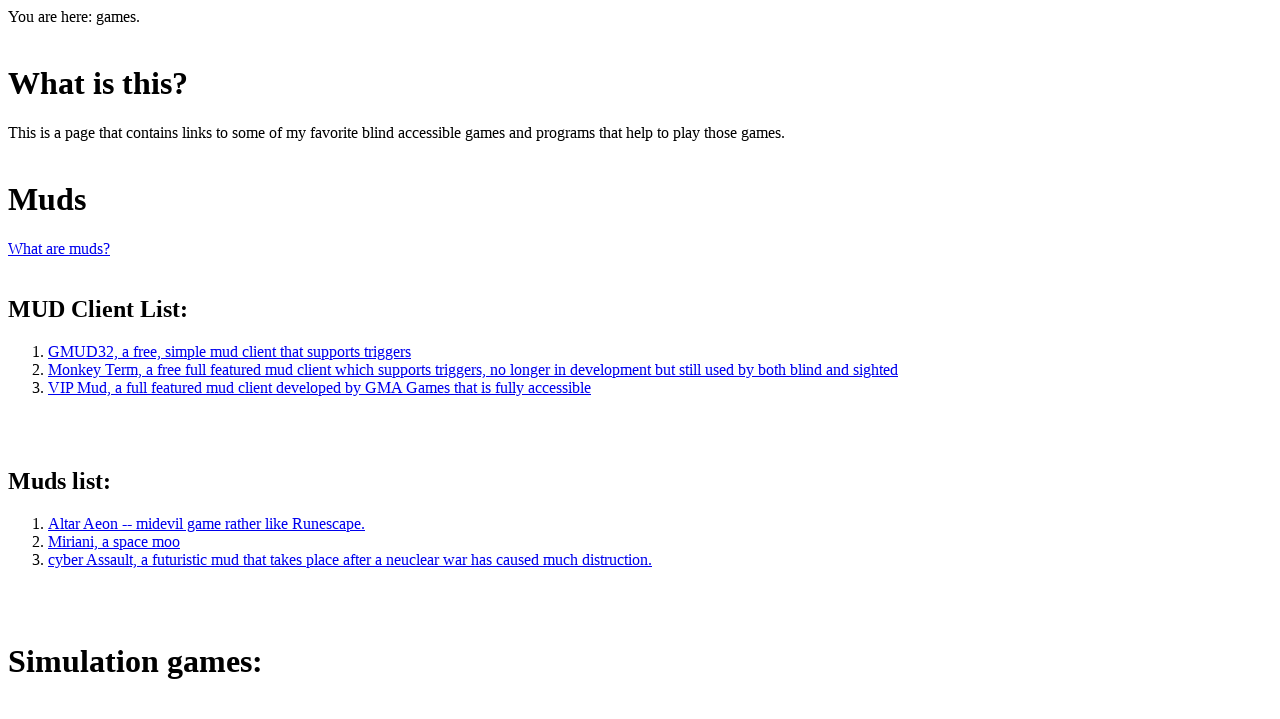

--- FILE ---
content_type: text/html; charset=UTF-8
request_url: http://valiant8086.com/games/index.html
body_size: 1242
content:
<html>
<head>
<title>Valiant8086.com - games</title>
</head>

<body>

<p>You are here: games.

<br><br><p><h1><b>What is this?</b></h1>
This is a page that contains links to some of my favorite blind accessible games and programs that help to play those games.

<br><br><p><h1><b>Muds</b></h1>
<a href="muds/whatmuds.html">What are muds?</a>

<br><br><h2><b>MUD Client List:</b></h2>
<ol>
<li><a href="muds/gmud/index.html">GMUD32, a free, simple mud client that supports triggers</a>
<li><a href="muds/monkeyterm/index.html">Monkey Term, a free full featured mud client which supports triggers, no longer in development but still used by both blind and sighted</a>
<li><a href="http://gmagames.com/vipmud.shtml" target="blank">VIP Mud, a full featured mud client developed by GMA Games that is fully accessible</a>
</ol>
<br><br><h2><b>Muds list:</b></h2>
<ol>
<li><a href="muds/alteraeon.html">Altar Aeon -- midevil game rather like Runescape.</a>
<li><a href="http://toastsoft.net">Miriani, a space moo</a>
<li><a href="http://www.cyberassault.org">cyber Assault, a futuristic mud that takes place after a neuclear war has caused much  distruction.</a>
</ol>
<br><br><h1><b>Simulation games:</b></h1>
<br><br><h2><b>Racing games:</b></h2>
<ol>
<li><a href="sims/topspeed/index.html">TopSpeed, a racing game by Playing in the Ddark</a>
<li><a href="sims/railRacer/index.html">Rail Racer: an  audio racing game where the player controls a racecar that runs on rails.</a>
</ol>
<br><br><h2><b>Shooters:</b></h2>
<ol>
<li><a href="http://www.gmagames.com/gtc1.html" target="blank">GMA Tank Commander, a modern day tank commander game from GMA Games.</a>
<li><a href="http://www.gmagames.com/lonewolf.html" target="blank">Lone Wolf, a world war II submarine commander game from GMA Games.</a>
<li><a href="http://gmagames.com/sod.shtml" target="blank">Shades of Doom, a loose clone of the classic video game Doom from GMA Games.</a>
</ol>
<script defer src="https://static.cloudflareinsights.com/beacon.min.js/vcd15cbe7772f49c399c6a5babf22c1241717689176015" integrity="sha512-ZpsOmlRQV6y907TI0dKBHq9Md29nnaEIPlkf84rnaERnq6zvWvPUqr2ft8M1aS28oN72PdrCzSjY4U6VaAw1EQ==" data-cf-beacon='{"version":"2024.11.0","token":"c0d6775b3ff547b59b74b245588bb5d3","r":1,"server_timing":{"name":{"cfCacheStatus":true,"cfEdge":true,"cfExtPri":true,"cfL4":true,"cfOrigin":true,"cfSpeedBrain":true},"location_startswith":null}}' crossorigin="anonymous"></script>
</body>
</html>